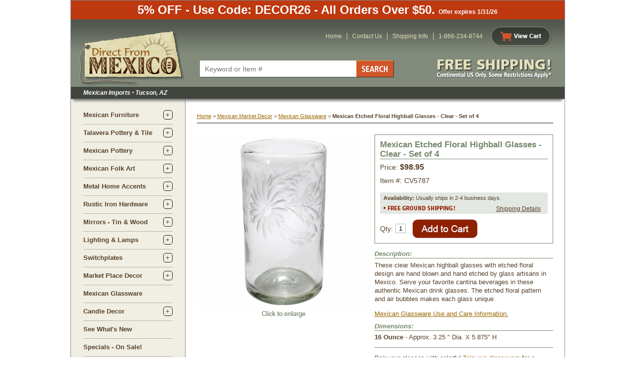

--- FILE ---
content_type: text/html
request_url: https://www.directfrommexico.com/cv5787.html
body_size: 9640
content:
<!DOCTYPE HTML PUBLIC "-//W3C//DTD HTML 4.01 Transitional//EN"><html><head><title>Etched Floral Mexican Highball Glasses - Clear - Set of 4</title><meta name="Description" content="These clear Mexican highball glasses with etched floral design are hand blown and hand etched by glass artisans in Mexico. Serve your favorite cantina beverages in these authentic Mexican drink glasses. The etched floral pattern and air bubbles makes each glass unique." /><meta name="Keywords" content="etched highball glasses,mexican drink glass,bubble glass,mexican barware,mexican drinkware" /><script type="text/javascript" src="https://turbifycdn.com/ty/cdn/directfrommexico/scFrameWork.js"></script><script type="text/javascript">SC.setStoreId('directfrommexico',{"121|130|142|134|140|170|177|223":"120|122|125|122|149|147|162|208"});SC.setPageId('cv5787');SC.setCartURL('https://secure.directfrommexico.com/directfrommexico/cgi-bin/wg-order?directfrommexico');SC.setCurrency('$');SC.setPersCharge('');SC.setATCmsg(0,'','scATCthrobber.gif');</script><script type="text/javascript" src="https://turbifycdn.com/ty/cdn/directfrommexico/jquery-1.3.2.min.js"></script><script type="text/javascript" src="https://turbifycdn.com/ty/cdn/directfrommexico/scprettyphoto.js"></script><script type="text/javascript">$(document).ready(function(){$("a[rel^='prettyPhoto']").prettyPhoto({animationSpeed: 'normal', /* fast/slow/normal */padding: 40, /* padding for each side of the picture */opacity: 0.7, /* Value betwee 0 and 1 */showTitle: false,allowresize: true, /* true/false */theme: 'light_rounded', position: 'left', insetsize: 35, callback: function(){}});});</script><script type="text/javascript" src="https://sep.turbifycdn.com/ty/cdn/directfrommexico/scSimpleTextPopup.js?t=1769128000&"></script><script type="text/javascript">if (SC.scStCk){$(document).ready(function(){$("#simpleTextLink").scSimpleText({popClose:".simpleTextRight"});});}</script><link rel="icon" type="image/x-icon" href="https://turbifycdn.com/ty/cdn/directfrommexico/favicon.ico">
<link rel="stylesheet" type="text/css" href="https://turbifycdn.com/ty/cdn/directfrommexico/dfm523.css" media="all">
<script type="text/javascript" src="https://turbifycdn.com/ty/cdn/directfrommexico/enlarge.js">
	</script>
<SCRIPT type="text/javascript" src="https://turbifycdn.com/ty/cdn/directfrommexico/popup.js"></script>
<!-- Google Tag Manager -->
<script>(function(w,d,s,l,i){w[l]=w[l]||[];w[l].push({'gtm.start':
new Date().getTime(),event:'gtm.js'});var f=d.getElementsByTagName(s)[0],
j=d.createElement(s),dl=l!='dataLayer'?'&l='+l:'';j.async=true;j.src=
'https://www.googletagmanager.com/gtm.js?id='+i+dl;f.parentNode.insertBefore(j,f);
})(window,document,'script','dataLayer','GTM-T58XGDC');</script>
<!-- End Google Tag Manager -->

<!-- Meta Pixel Code -->
<script>
!function(f,b,e,v,n,t,s)
{if(f.fbq)return;n=f.fbq=function(){n.callMethod?
n.callMethod.apply(n,arguments):n.queue.push(arguments)};
if(!f._fbq)f._fbq=n;n.push=n;n.loaded=!0;n.version='2.0';
n.queue=[];t=b.createElement(e);t.async=!0;
t.src=v;s=b.getElementsByTagName(e)[0];
s.parentNode.insertBefore(t,s)}(window, document,'script',
'https://connect.facebook.net/en_US/fbevents.js');
fbq('init', '1004456267548042');
fbq('track', 'PageView');
</script>
<noscript><img height="1" width="1" style="display:none"
src="https://www.facebook.com/tr?id=1004456267548042&ev=PageView&noscript=1"
/></noscript>
<!-- End Meta Pixel Code --><link rel="canonical" href="https://www.directfrommexico.com/cv5787.html" /><link href="https://turbifycdn.com/ty/cdn/directfrommexico/ysw-styles-v2.css" rel="stylesheet" type="text/css"></head><body bgcolor="#ffffff" text="#564029" link="#996600" vlink="#996600"><div class="dfm-site-container"><!-- Google Tag Manager (noscript) -->
<noscript><iframe src="https://www.googletagmanager.com/ns.html?id=GTM-T58XGDC"
height="0" width="0" style="display:none;visibility:hidden"></iframe></noscript>
<!-- End Google Tag Manager (noscript) -->
<!-- .top -->	

<div class="dfm-top-banner">5% OFF - Use Code: DECOR26 - All Orders Over $50. <span style="font-size:12px">Offer expires 1/31/26 </span></div>

    <div class="dfm-header">
		
	<div class="top">

		<div class="logo">
			<a href="https://www.directfrommexico.com"><img src="https://turbifycdn.com/ty/cdn/directfrommexico/dfm-logo-top-new.png" alt="Direct From Mexico"></a>
		</div><!-- .logo -->

		<div class="header-search">
                        <form method="get" action="nsearch.html">
			    <input type="text" placeholder="Keyword or Item #" name="query" class="searchText">
			    <input type="image" src="https://turbifycdn.com/ty/cdn/directfrommexico/dfm-header-search-btn.png" alt="Search" class="searchBtn">
                            <input type="HIDDEN" name="catalog" value="directfrommexico">
                        </form>
		</div><!-- .header-search -->

		<div class="utility-links">
			<ul class="links">
				<li><a href="https://www.directfrommexico.com">Home</a></li>
				<li><a href="contact.html">Contact Us</a></li>
				<li><a href="shipping-info.html">Shipping Info</a></li>
				<li>1-866-234-8744</li>
			</ul>
		</div><!-- .utility-links -->

		<div class="view-cart">
			<a href="https://secure.directfrommexico.com/directfrommexico/cgi-bin/wg-order?directfrommexico"><img src="https://turbifycdn.com/ty/cdn/directfrommexico/dfm-view-cart-top-btn.png" alt="View Cart"></a>
		</div>

		<div class="free-shipping">
			<a href="shipping-info.html"><img src="https://turbifycdn.com/ty/cdn/directfrommexico/dfm-free-shipping-top.png" alt="Free Shipping Continental US Only"></a>
		</div><!-- .free-shipping -->

	</div><!-- .top -->

	<div class="bottom">Mexican Imports <span>&bull;</span> Tucson, AZ</div>

</div><!-- .dfm-header --><div class="dfm-main-content"><table border="0" cellspacing="0" cellpadding="0"><tr valign="top"><td class="dfm-left-container"><div class="dfm-left"><ul class="accordian-nav"><li><div class="category"><span class="toggle-box"></span><a href="furniture.html">Mexican Furniture</a></div><div class="sub-category"><ul class="sub-cat-list"><li><a href="furniture-mexican-painted.html">Painted Wood Rustic Furniture </a></li><li><a href="furniture-rustic-reclaimed-wood.html">Reclaimed Wood Rustic Furniture</a></li><li><a href="furniture--traditional.html">Equipale & Traditional Mexican Furniture</a></li><li><a href="furniture--mesquite.html">Mesquite Furniture</a></li><li><a href="furniture--pine.html">Mexican Pine Furniture</a></li><li><a href="furniture--copper.html">Rustic Copper Furniture</a></li><li><a href="furniture--wrought-iron.html"> Wrought Iron Furniture</a></li><li><a href="cabin-decor.html">Rustic Cabin Furniture</a></li><li><a href="furniture--artisan-original-rustic-furniture.html"> Artisan Original Rustic Furniture</a></li></ul></div></li><li><div class="category"><span class="toggle-box"></span><a href="talavera-pottery.html">Talavera Pottery & Tile</a></div><div class="sub-category"><ul class="sub-cat-list"><li><a href="talavera-pottery--wall-art.html"> Talavera Ceramic Wall Art</a></li><li><a href="talavera-pottery--decorative.html">Talavera Figurines & Statues</a></li><li><a href="talavera-pottery--flower-pots.html">Flower Pots & Mexican Garden Pottery</a></li><li><a href="talavera-pottery--animal-pots.html">Animal Flower Pots</a></li><li><a href="talavera-pottery--talavera-dishware.html">Dishware & Serving Pieces</a></li><li><a href="talavera-pottery--platters-trays.html">Plates & Decorative Platters</a></li><li><a href="talavera-patterns.html">Talavera Dishware Patterns</a></li><li><a href="talavera-pottery--tiles.html">Talavera Tile</a></li><li><a href="talavera-pottery--vases-jars.html">Talavera Vases & Jars</a></li><li><a href="talavera-pottery-seasonal-holiday-decorations.html">Talavera Seasonal Holiday Decorations</a></li><li><a href="talavera-pottery--bath-accessories.html">Talavera Bath Accessories</a></li><li><a href="talavera-pottery--talavera-sinks.html">Mexican Talavera Sinks</a></li><li><a href="talavera-pottery--talavera-crosses.html">Talavera Wall Crosses</a></li><li><a href="talavera-pottery--lighting-elements.html">Talavera Switchplates</a></li><li><a href="candlesticks.html">Candlesticks & Candle Holders</a></li><li><a href="talaveralamps.html">Talavera Sconces & Lamps</a></li><li><a href="furniture--wrought-iron--tile-tables.html">Tile Top Iron Side Tables</a></li></ul></div></li><li><div class="category"><span class="toggle-box"></span><a href="mexican-pottery.html">Mexican Pottery</a></div><div class="sub-category"><ul class="sub-cat-list"><li><a href="mexican-pottery--terra-cotta.html">Terra Cotta Pottery</a></li><li><a href="mexican-pottery--aged-clay.html">Aged Clay Pottery Accents </a></li><li><a href="mexican-pottery--black-clay-ceramic.html">Black Clay Oaxacan Pottery</a></li><li><a href="mexican-pottery-mata-ortiz-pottery.html">Mata Ortiz Pottery</a></li><li><a href="mexican-pottery--pre-columbian.html">Pre-Columbian Clay Pottery</a></li><li><a href="mexican-pottery-tonala-pottery.html">Tonala Pottery</a></li><li><a href="talavera-pottery.html">Talavera Pottery & Tile</a></li></ul></div></li><li><div class="category"><span class="toggle-box"></span><a href="mexican-folk-art.html">Mexican Folk Art</a></div><div class="sub-category"><ul class="sub-cat-list"><li><a href="mexican-folk-art-religious.html">Mexican Religious Folk Art</a></li><li><a href="mexican-folk-art--dod.html">Day of the Dead Folk Art</a></li><li><a href="mexican-folk-art-misc.html">Mexican Folk Art & Gifts</a></li><li><a href="mexican-folk-art--xmas-decor.html">Christmas Decor</a></li><li><a href="mexican-folk-art--tin-accents.html">Painted Tin Folk Art</a></li><li><a href="mexican-folk-art-clay-accents.html">Painted Clay Folk Art</a></li><li><a href="mexican-folk-art-clay-masks.html">Mexican Coconut Masks</a></li><li><a href="mexican-folk-art-clay-animals.html">Clay Folk Art Animals</a></li><li><a href="mexican-folk-art-wood.html">Carved Mexican Wood Statues</a></li><li><a href="mexican-folk-art--painted-frames.html">Painted Folk Art Frames</a></li><li><a href="mexican-folk-art--screens-door-ornaments.html">Room Dividers & Door Ornaments</a></li><li><a href="3d-metal-wall-art.html">Painted 3D Metal Wall Art</a></li></ul></div></li><li><div class="category"><span class="toggle-box"></span><a href="metal-crafts.html">Metal Home Accents</a></div><div class="sub-category"><ul class="sub-cat-list"><li><a href="metal-crafts--aged-tin.html">Aged Tin Home Accents</a></li><li><a href="metal-crafts--iron.html">Rustic Iron Accessories</a></li><li><a href="metal-crafts--nat-tin.html">Natural Tin Home Accents</a></li><li><a href="metal-crafts-bronze.html">Mexican Bronze Accents</a></li><li><a href="metal-yard-art-garden-sculptures.html">Metal Yard Art & Garden Sculptures</a></li><li><a href="3d-metal-wall-art.html">Painted 3D Metal Wall Art</a></li></ul></div></li><li><div class="category"><span class="toggle-box"></span><a href="rustic-hardware.html">Rustic Iron Hardware</a></div><div class="sub-category"><ul class="sub-cat-list"><li><a href="clavos-nailheads.html">Clavos Nailheads</a></li><li><a href="rustic-hardware-iron-hinges-straps.html">Hinges, Straps & Brackets</a></li><li><a href="rustic-hardware-pulls-knobs.html">Drawer Pulls, Knobs & Handles</a></li><li><a href="metal-crafts-bronze-rosettes.html">Patina Bronze Rosettes & Nail Heads</a></li><li><a href="metal-crafts-bronze-handles.html">Patina Bronze Door Handles & Pulls</a></li><li><a href="metal-crafts-bronze-door-knockers.html">Rustic Bronze Door Knockers & Bells</a></li></ul></div></li><li><div class="category"><span class="toggle-box"></span><a href="mirrors.html">Mirrors - Tin & Wood</a></div><div class="sub-category"><ul class="sub-cat-list"><li><a href="rectin.html">Rectangular & Square Wall Mirrors</a></li><li><a href="tinoval.html">Oval and Round Mirrors</a></li><li><a href="tinunique.html">Unique Shape Wall Mirrors</a></li><li><a href="naturaltin.html">Natural Tin Mirrors</a></li><li><a href="woodframe.html">Wooden Frame Mirrors</a></li><li><a href="paintedframe.html">Folk Art Mirrors & Frames</a></li><li><a href="furniture--copper--frames.html">Copper Mirrors & Frames</a></li><li><a href="talavera-tile-mirrors.html">Talavera Tile Mirrors</a></li></ul></div></li><li><div class="category"><span class="toggle-box"></span><a href="rusticlighting.html">Lighting & Lamps</a></div><div class="sub-category"><ul class="sub-cat-list"><li><a href="starlights.html">Mexican Star Lights</a></li><li><a href="sconce.html">Wall Sconces & Fixtures</a></li><li><a href="hanginglights.html">Hanging Lights & Fixtures</a></li><li><a href="ironlamps.html">Iron Floor & Table Lamps</a></li><li><a href="rusticlamps.html">Rustic Tin Table Lamps</a></li><li><a href="lampshades.html">Mexican Tin Lamp Shades</a></li><li><a href="southwest-western-lampshades.html">Lamp Shades - Rawhide & Pigskin</a></li><li><a href="talaveralamps.html">Talavera Sconces & Lamps</a></li></ul></div></li><li><div class="category"><span class="toggle-box"></span><a href="metal-crafts--aged-tin--switchplates.html">Switchplates</a></div><div class="sub-category"><ul class="sub-cat-list"><li><a href="copper-switchplates.html">Hammered Copper Switchplates</a></li><li><a href="metal-crafts--aged-tin--switchplates--star.html">Tin Switchplates - Star</a></li><li><a href="metal-crafts--aged-tin--switchplates--flower.html">Tin Switch Plates - Flower</a></li><li><a href="metal-crafts--nat-tin--switchplates.html">Natural Tin Switchplates</a></li><li><a href="talavera-pottery--lighting-elements.html">Talavera Switchplates</a></li><li><a href="metal-crafts--aged-tin--switchplates--southwest.html">Southwest Tin Switchplates</a></li></ul></div></li><li><div class="category"><span class="toggle-box"></span><a href="festive.html">Market Place Decor</a></div><div class="sub-category"><ul class="sub-cat-list"><li><a href="mexican-glassware.html">Mexican Glassware</a></li><li><a href="festive--palm-baskets.html">Mexican Palm Baskets </a></li><li><a href="festive--cornhusk-flowers.html">Handcrafted Flowers</a></li><li><a href="festive-mexican-fiesta-banners.html">Fiesta Decorations - Picado Banners</a></li><li><a href="festive--corona.html">Barware & Cantina Merchandise</a></li><li><a href="festive--fruits-veggies-bowls.html">Molcajetes, Ristras & Wooden Bowls</a></li><li><a href="festive--market-bags-oil-cloth.html">Mexican Market Bags & OilCloth Totes</a></li><li><a href="gazing-balls.html">Glass Gazing Balls</a></li></ul></div></li><li><div class="category"><a href="mexican-glassware.html">Mexican Glassware</a></div></li><li><div class="category"><span class="toggle-box"></span><a href="candledecor.html">Candle Decor</a></div><div class="sub-category"><ul class="sub-cat-list"><li><a href="candles.html">Mexican Candles</a></li><li><a href="candledecor-sugar-mold-candleholders.html">Sugar Mold Candle Holders</a></li><li><a href="candlelanterns.html">Rustic Tin Candle Lanterns</a></li><li><a href="metal-crafts--iron--candleholders.html">Rustic Iron Candle Holders</a></li><li><a href="candleholders.html">Mexican Candle Holders Pewter,Tin and Glass</a></li><li><a href="candlefriends.html">Pre-Columbian Candle Holders</a></li><li><a href="luminaries.html">Mexican Luminarias</a></li><li><a href="paintedclay.html">Painted Folk Art Candle Holders </a></li><li><a href="candlesticks.html">Candlesticks & Candle Holders</a></li><li><a href="candlesconces.html">Wall Candle Sconces and Candleholders</a></li><li><a href="candlecrosses.html">Tin Candle Holder Crosses</a></li></ul></div></li><li><div class="category"><a href="new-items.html">See What's New</a></div></li><li><div class="category"><a href="specials.html">Specials - On Sale!</a></div></li><li class="icon"><a href="email-signup.html"><img src="https://s.turbifycdn.com/aah/directfrommexico/sign-up-for-special-offers-and-coupons-21.jpg" width="180" height="86" border="0" hspace="0" vspace="0" alt="Sign-up for Special Offers and Coupons" /></a></li></ul></div></td><td class="dfm-right-container"><a href="index.html"><img src="https://s.turbifycdn.com/aah/directfrommexico/mexican-rustic-furniture-traditional-styles-24.jpg" width="0" height="5" border="0" hspace="0" vspace="0" /></a><br /><br /><table border="0" width="724" itemscope="" itemtype="http://schema.org/Product"><tr valign="middle"><td><div id="yswMagicBreadcrumbs"></div><script type="text/javascript" src="https://turbifycdn.com/ty/cdn/directfrommexico/yswMagicBreadcrumbs.js"></script><script>jQuery(document).ready(function() {yswMB.addTrail('<a href="index.html">Home</a> &gt; <a href="festive.html">Mexican Market Decor</a> &gt; <a href="mexican-glassware.html">Mexican Glassware</a> &gt; <span class="destination">Mexican Etched Floral Highball Glasses - Clear - Set of 4</span>');yswMB.addTrail('<a href="index.html">Home</a> &gt; <a href="mexican-glassware.html">Mexican Glassware</a> &gt; <span class="destination">Mexican Etched Floral Highball Glasses - Clear - Set of 4</span>');yswMB.addTrail('<a href="index.html">Home</a> &gt; <span class="destination">Mexican Etched Floral Highball Glasses - Clear - Set of 4</span>');yswMB.addTrail('<a href="index.html">Home</a> &gt; <span class="destination">Mexican Etched Floral Highball Glasses - Clear - Set of 4</span>');yswMB.addTrail('<a href="index.html">Home</a> &gt; <span class="destination">Mexican Etched Floral Highball Glasses - Clear - Set of 4</span>');yswMB.addTrail('<a href="index.html">Home</a> &gt; <span class="destination">Mexican Etched Floral Highball Glasses - Clear - Set of 4</span>');yswMB.addTrail('<a href="index.html">Home</a> &gt; <span class="destination">Mexican Etched Floral Highball Glasses - Clear - Set of 4</span>');yswMB.addTrail('<a href="index.html">Home</a> &gt; <span class="destination">Mexican Etched Floral Highball Glasses - Clear - Set of 4</span>');yswMB.addTrail('<a href="index.html">Home</a> &gt; <span class="destination">Mexican Etched Floral Highball Glasses - Clear - Set of 4</span>');yswMB.addTrail('<a href="index.html">Home</a> &gt; <span class="destination">Mexican Etched Floral Highball Glasses - Clear - Set of 4</span>');yswMB.trailsToShow = 1;yswMB.activate();});</script></td></tr><tr><td width="724"><div class="iteminfocont"><div class="itemimg">
<!--Solid Cactus Click to enlarge v4.0.0-->
<a href="https://s.turbifycdn.com/aah/directfrommexico/mexican-etched-floral-highball-glasses-clear-set-of-4-36.jpg" class="scMainImage" id="scMainImage" onmouseover="" rel="prettyPhoto[gallery]" onmouseout=""><img src="https://s.turbifycdn.com/aah/directfrommexico/mexican-etched-floral-highball-glasses-clear-set-of-4-37.jpg" border="0" itemprop="image" alt="Mexican Etched Floral Highball Glasses - Clear - Set of 4" id="scMainImgId"><img src="https://s.turbifycdn.com/aah/directfrommexico/jalisco-lounge-chair-chocolate-72.jpg" width="89" height="20" border="0" hspace="0" vspace="0" /></a>
<!--Solid Cactus Click to enlarge v4.0.0-->
</div><div class="iteminfo"><div class="pit"><h1 itemprop="name" class="itemname">Mexican Etched Floral Highball Glasses - Clear - Set of 4</h1><form method="post" class="pit-of" action="https://secure.directfrommexico.com/directfrommexico/cgi-bin/wg-order?directfrommexico+cv5787"><table border="0" cellspacing="0" cellpadding="0" id="product-info-table"><span itemprop="offers" itemscope itemtype="https://schema.org/Offer"><link itemprop="itemCondition" href="https://schema.org/NewCondition"/><meta content="USD" itemprop="priceCurrency" /><meta content="98.95" itemprop="price" /><link itemprop="availability" href="https://schema.org/InStock" /><tr class="price"><td><span id="pitPriceBx">Price: <span>$98.95</span></span></td></tr></span><tr class="code"><td><span>Item #:</span><span itemprop="productID">CV5787</span></td></tr><tr class="spacer"><td><img src="https://sep.turbifycdn.com/ca/Img/trans_1x1.gif" height="1" width="1" border="0" /></td></tr><tr class="availability"><td><div style="position: relative;"><b>Availability:</b> Usually ships in 2-4 business days.<br><img src="https://sep.turbifycdn.com/ty/cdn/directfrommexico/free-ground-shipping.gif?t=1769128000&" width="149" height="21" alt="Free Shipping in the Continental US">
<div class="simpleTextMain-outer"><div class="simpleTextMain"><a id="simpleTextLink" href="#">Shipping Details</a><div class="simpleTextCont"><div class="simpleTextContTop"></div><div class="simpleTextContMid"><p><span style="font-size: 13px;">FREE SHIPPING:</span> <span style="font-weight: normal; font-size: 12px;">Regular ground and freight to the contiguous 48 United States. Some exclusions apply.</span><br>
  <br>
  <span style="font-weight: normal; font-size: 12px;">&bull; All orders ship from Tucson, Arizona.<br />&bull; Most small items ship FedEx Ground. (Free)<br />
  &bull; Some orders valued at $30.00 or less ship US Mail. (Free)<br />
   &bull; Furniture and large quantity orders ship FedEx Ground Freight. (Free) Curbside delivery only.</span><br><br>
  <span style="font-weight: bold; font-size: 12px;">Additional Shipping Services:</span><br>
  <span style="font-weight: bold; font-size: 12px;">Inside Delivery &amp; Liftgate Service:</span><br />
  <span style="font-weight: normal; font-size: 12px;">Check the additional shipping services box at checkout. We will contact you before shipping. Additional charges apply.</span>
  <br />
  <br />
  <span style="font-weight: bold; font-size: 12px;">Expedited Shipping:</span><br />
  <span style="font-weight: normal; font-size: 12px;">Overnight, 2-Day &amp; 3-Day Shipping is available. You will be contacted with the additional charges before your order ships.</span>
  <br>
  <br>
  <span style="font-weight: bold; font-size: 12px;">See Our Complete <a href="https://www.directfrommexico.com/shipping-info.html" target="_blank">Shipping Policy</a> for more information.</span></p></div><div class="simpleTextContBot"></div></div></div></div></div></td></tr><tr class="spacer"><td><img src="https://sep.turbifycdn.com/ca/Img/trans_1x1.gif" height="1" width="1" border="0" /></td></tr></table><table border="0" cellspacing="0" cellpadding="0" width="100%"><tr><td width="19%" class="quantity-cell"><span>Qty:</span><input type="text" id="quantity-box" name="vwquantity" value="1" size="2" class="quantity-input" /></td><td width="42%" colspan="1&quot; class=&quot;add-to-cart"><input class=order-button valign=absmiddle border=0 type=image src=https://s.turbifycdn.com/aah/directfrommexico/jalisco-lounge-chair-chocolate-78.jpg alt="Order"></td><td width="37%" class="addthis"></td></tr></table><input name="vwcatalog" type="hidden" value="directfrommexico" /><input name="vwitem" type="hidden" value="cv5787" /></form></div><div class="dimension-hd" style="margin-bottom: 5px;">Description:</div><font size="2" face="Arial, Helvetica" itemprop="description"><table border="0" cellpadding="0" cellspacing="0">     <tr>      <td valign="top" style="line-height: 17px; font-size: 13px;">These clear Mexican highball glasses with etched floral design are hand blown and hand etched by glass artisans in Mexico. Serve your favorite cantina beverages in these authentic Mexican drink glasses. The etched floral pattern and air bubbles makes each glass unique.
      <p><a href="https://www.directfrommexico.com/mexican-glassware.html">Mexican Glassware Use and Care Information. </a></p></td>
  </tr>     <tr>      <td height="26" valign="bottom" class="dimension-hd">Dimensions:</td>     </tr><tr height="19">      <td height="19" valign="top" class="dimension-size" style="padding-bottom: 12px;"><strong>16 Ounce</strong> - Approx. 3.25 &quot;  Dia. X 5.875&quot;  H</td> 
  </tr><tr height="19">      
	<td style="line-height: 17px; font-size: 13px; padding-top: 12px; border-top: 1px solid #748769"><p>Pair your glasses with colorful <a href="https://www.directfrommexico.com/talavera-pottery--platters-trays.html">Talavera dinnerware</a> for a festive and authentic Mexican dining experience.</p>
	</td>     
</tr>   
</table><br /></font></div><div class="clear"></div></div><div class="ysw-cross-sell"><div class="title">Related Items:</div><ul class="cross-sell-items"><li><div class="image"><a href="cv5799.html"><img src="https://s.turbifycdn.com/aah/directfrommexico/etched-floral-mexican-rocks-glass-clear-set-of-4-36.jpg" width="85" height="85" border="0" hspace="0" vspace="0" alt="Etched Floral Mexican Rocks Glass - Clear - Set of 4" /></a></div><h2 class="name"><a href="cv5799.html">Etched Floral Mexican Rocks Glass - Clear - Set of 4</a></h2><div class="price">Price: $87.25</div></li><li><div class="image"><a href="cv5786.html"><img src="https://s.turbifycdn.com/aah/directfrommexico/mexican-floral-etched-champagne-flutes-clear-set-of-4-36.jpg" width="85" height="85" border="0" hspace="0" vspace="0" alt="Mexican Floral Etched Champagne Flutes - Clear - Set of 4" /></a></div><h2 class="name"><a href="cv5786.html">Mexican Floral Etched Champagne Flutes - Clear - Set of 4</a></h2><div class="price">Price: $98.95</div></li><li><div class="image"><a href="cv5783.html"><img src="https://s.turbifycdn.com/aah/directfrommexico/turquoise-etched-floral-mexican-rocks-glass-set-of-4-36.jpg" width="85" height="85" border="0" hspace="0" vspace="0" alt="Turquoise Etched Floral Mexican Rocks Glass - Set of 4" /></a></div><h2 class="name"><a href="cv5783.html">Turquoise Etched Floral Mexican Rocks Glass - Set of 4</a></h2><div class="price">Price: $87.25</div></li></ul></div></td></tr></table></td></tr></table></div><div class="dfm-footer">

	<div class="top"></div>

	<div class="bottom">

		<div class="free-shipping"><img src="https://turbifycdn.com/ty/cdn/directfrommexico/dfm-footer-free-shipping.png" alt="Free Shipping in the continental US"></div>

		<div class="cols-wrapper">

			<div class="col one">
				
				<ul class="contact-info">
					<li><em>ORDER ONLINE</em> or <em>TOLL FREE: 1-866-234-8744</em></li>
					<li>From Outside US: 520-622-6454 ext. 7007</li>
					<li><em>Customer Service Hours:</em> Mon-Fri, 8:30 am - 4:00 pm MST</li>
				</ul>

				<div>
 <a href="https://www.directfrommexico.com/email-signup.html" target="_blank"><img src="https://turbifycdn.com/ty/cdn/directfrommexico/join-our-email-list.png" alt="Join Our Email List."></a>
				</div>

			</div><!-- .col -->

			<div class="col two">
				
				<ul class="links">
					<li><a href="https://www.directfrommexico.com">Home</a></li>
					<li><a href="about-us.html">About Us</a></li>
					<li><a href="contact.html">Contact Us</a></li>
					<li><a href="shipping-info.html">Shipping &amp; Policies</a></li>
					<li><a href="inshpo.html">International Orders</a></li>
					<li><a href="site-map.html">Site Map</a></li>
				</ul>

			</div><!-- .col -->

			<div class="col three">
				
				<ul class="links">
					<li><a href="testimonials.html">Testimonials</a></li>
					<li><a href="gift-certificates.html">Gift Certificates</a></li>
					<li><a href="mexican-furniture-catalogs.html">Virtual Catalogs</a></li>
					<li><a href="borderlands-outlet.html">Retail Store Locations</a></li>
					<li><a href="privacypolicy.html">Privacy Policy</a></li>
<li><a href="dfm-terms-conditions.html">Terms &amp;  Conditions</a></li>
</ul>
			</div><!-- .col -->

			<div class="col four">
				
				<div class="social-icons">
					<label>Follow us on:</label>
					<a href="https://www.facebook.com/DirectFromMexico" target="_blank"><img src="https://turbifycdn.com/ty/cdn/directfrommexico/facebook-icon.png" alt="Facebook"></a>
					<a href="https://www.pinterest.com/dfmwtg/" target="_blank"><img src="https://turbifycdn.com/ty/cdn/directfrommexico/pinterest-icon.png" alt="Pinterest"></a>
				</div>

				<div class="security-badge">
					<a href="https://www.directfrommexico.com/security.html"><img src="https://turbifycdn.com/ty/cdn/directfrommexico/dfm-footer-secure-shopping.png" alt="Secure Shopping 256 bit encryption"></a>
				</div>

			</div><!-- .col -->

		</div><!-- .cols-wrapper -->

		<div class="copyright">&copy; Copyright 2026 DirectFromMexico.com</div>

	</div><!-- .bottom -->

</div><!-- .dfm-footer -->

<script type="text/javascript" src="https://turbifycdn.com/ty/cdn/directfrommexico/jquery-1.11.0.min.js"></script>
<script type="text/javascript" src="https://turbifycdn.com/ty/cdn/directfrommexico/ysw-scripts.js"></script>
</div></body>
<script type="text/javascript">var PAGE_ATTRS = {'storeId': 'directfrommexico', 'itemId': 'cv5787', 'isOrderable': '1', 'name': 'Mexican Etched Floral Highball Glasses - Clear - Set of 4', 'salePrice': '98.95', 'listPrice': '98.95', 'brand': '', 'model': '', 'promoted': '', 'createTime': '1769128000', 'modifiedTime': '1769128000', 'catNamePath': 'Mexican Mercado Decor and Home Accessories > Authentic Mexican Handblown Glassware - Bubble Glass', 'upc': ''};</script><!-- Google tag (gtag.js) -->  <script async src='https://www.googletagmanager.com/gtag/js?id=G-75F44R1ZP9'></script><script> window.dataLayer = window.dataLayer || [];  function gtag(){dataLayer.push(arguments);}  gtag('js', new Date());  gtag('config', 'G-75F44R1ZP9');</script><script> var YStore = window.YStore || {}; var GA_GLOBALS = window.GA_GLOBALS || {}; var GA_CLIENT_ID; try { YStore.GA = (function() { var isSearchPage = (typeof(window.location) === 'object' && typeof(window.location.href) === 'string' && window.location.href.indexOf('nsearch') !== -1); var isProductPage = (typeof(PAGE_ATTRS) === 'object' && PAGE_ATTRS.isOrderable === '1' && typeof(PAGE_ATTRS.name) === 'string'); function initGA() { } function setProductPageView() { PAGE_ATTRS.category = PAGE_ATTRS.catNamePath.replace(/ > /g, '/'); PAGE_ATTRS.category = PAGE_ATTRS.category.replace(/>/g, '/'); gtag('event', 'view_item', { currency: 'USD', value: parseFloat(PAGE_ATTRS.salePrice), items: [{ item_name: PAGE_ATTRS.name, item_category: PAGE_ATTRS.category, item_brand: PAGE_ATTRS.brand, price: parseFloat(PAGE_ATTRS.salePrice) }] }); } function defaultTrackAddToCart() { var all_forms = document.forms; var vwqnty = 0; document.addEventListener('DOMContentLoaded', event => { for (var i = 0; i < all_forms.length; i += 1) { if (typeof storeCheckoutDomain != 'undefined' && storeCheckoutDomain != 'order.store.turbify.net') { all_forms[i].addEventListener('submit', function(e) { if (typeof(GA_GLOBALS.dont_track_add_to_cart) !== 'undefined' && GA_GLOBALS.dont_track_add_to_cart === true) { return; } e = e || window.event; var target = e.target || e.srcElement; if (typeof(target) === 'object' && typeof(target.id) === 'string' && target.id.indexOf('yfc') === -1 && e.defaultPrevented === true) { return } e.preventDefault(); vwqnty = 1; if( typeof(target.vwquantity) !== 'undefined' ) { vwqnty = target.vwquantity.value; } if( vwqnty > 0 ) { gtag('event', 'add_to_cart', { value: parseFloat(PAGE_ATTRS.salePrice), currency: 'USD', items: [{ item_name: PAGE_ATTRS.name, item_category: PAGE_ATTRS.category, item_brand: PAGE_ATTRS.brand, price: parseFloat(PAGE_ATTRS.salePrice), quantity: vwqnty }] }); if (typeof(target) === 'object' && typeof(target.id) === 'string' && target.id.indexOf('yfc') != -1) { return; } if (typeof(target) === 'object') { target.submit(); } } }) } } }); } return { startPageTracking: function() { initGA(); if (isProductPage) { setProductPageView(); if (typeof(GA_GLOBALS.dont_track_add_to_cart) === 'undefined' || GA_GLOBALS.dont_track_add_to_cart !== true) { defaultTrackAddToCart() } } }, trackAddToCart: function(itemsList, callback) { itemsList = itemsList || []; var ga_cartItems = []; if (itemsList.length === 0 && typeof(PAGE_ATTRS) === 'object') { if (typeof(PAGE_ATTRS.catNamePath) !== 'undefined') { PAGE_ATTRS.category = PAGE_ATTRS.catNamePath.replace(/ > /g, '/'); PAGE_ATTRS.category = PAGE_ATTRS.category.replace(/>/g, '/') } itemsList.push(PAGE_ATTRS); } if (itemsList.length === 0) { return } var orderTotal = 0; for (var i = 0; i < itemsList.length; i += 1) { var itemObj = itemsList[i]; var gaItemObj = {}; if (typeof(itemObj.id) !== 'undefined') { gaItemObj.id = itemObj.id } if (typeof(itemObj.name) !== 'undefined') { gaItemObj.name = itemObj.name } if (typeof(itemObj.category) !== 'undefined') { gaItemObj.category = itemObj.category } if (typeof(itemObj.brand) !== 'undefined') { gaItemObj.brand = itemObj.brand } if (typeof(itemObj.salePrice) !== 'undefined') { gaItemObj.price = itemObj.salePrice } if (typeof(itemObj.quantity) !== 'undefined') { gaItemObj.quantity = itemObj.quantity } ga_cartItems.push(gaItemObj); orderTotal += parseFloat(itemObj.salePrice) * itemObj.quantity; } gtag('event', 'add_to_cart', { value: orderTotal, currency: 'USD', items: ga_cartItems }); } } })(); YStore.GA.startPageTracking() } catch (e) { if (typeof(window.console) === 'object' && typeof(window.console.log) === 'function') { console.log('Error occurred while executing Google Analytics:'); console.log(e) } } </script> <script type="text/javascript">
csell_env = 'ue1';
 var storeCheckoutDomain = 'secure.directfrommexico.com';
</script>

<script type="text/javascript">
  function toOSTN(node){
    if(node.hasAttributes()){
      for (const attr of node.attributes) {
        node.setAttribute(attr.name,attr.value.replace(/(us-dc1-order|us-dc2-order|order)\.(store|stores)\.([a-z0-9-]+)\.(net|com)/g, storeCheckoutDomain));
      }
    }
  };
  document.addEventListener('readystatechange', event => {
  if(typeof storeCheckoutDomain != 'undefined' && storeCheckoutDomain != "order.store.turbify.net"){
    if (event.target.readyState === "interactive") {
      fromOSYN = document.getElementsByTagName('form');
        for (let i = 0; i < fromOSYN.length; i++) {
          toOSTN(fromOSYN[i]);
        }
      }
    }
  });
</script>
<script type="text/javascript">
// Begin Store Generated Code
 </script> <script type="text/javascript" src="https://s.turbifycdn.com/lq/ult/ylc_1.9.js" ></script> <script type="text/javascript" src="https://s.turbifycdn.com/ae/lib/smbiz/store/csell/beacon-a9518fc6e4.js" >
</script>
<script type="text/javascript">
// Begin Store Generated Code
 csell_page_data = {}; csell_page_rec_data = []; ts='TOK_STORE_ID';
</script>
<script type="text/javascript">
// Begin Store Generated Code
function csell_GLOBAL_INIT_TAG() { var csell_token_map = {}; csell_token_map['TOK_SPACEID'] = '2022276099'; csell_token_map['TOK_URL'] = ''; csell_token_map['TOK_STORE_ID'] = 'directfrommexico'; csell_token_map['TOK_ITEM_ID_LIST'] = 'cv5787'; csell_token_map['TOK_ORDER_HOST'] = 'order.store.turbify.net'; csell_token_map['TOK_BEACON_TYPE'] = 'prod'; csell_token_map['TOK_RAND_KEY'] = 't'; csell_token_map['TOK_IS_ORDERABLE'] = '1';  c = csell_page_data; var x = (typeof storeCheckoutDomain == 'string')?storeCheckoutDomain:'order.store.turbify.net'; var t = csell_token_map; c['s'] = t['TOK_SPACEID']; c['url'] = t['TOK_URL']; c['si'] = t[ts]; c['ii'] = t['TOK_ITEM_ID_LIST']; c['bt'] = t['TOK_BEACON_TYPE']; c['rnd'] = t['TOK_RAND_KEY']; c['io'] = t['TOK_IS_ORDERABLE']; YStore.addItemUrl = 'http%s://'+x+'/'+t[ts]+'/ymix/MetaController.html?eventName.addEvent&cartDS.shoppingcart_ROW0_m_orderItemVector_ROW0_m_itemId=%s&cartDS.shoppingcart_ROW0_m_orderItemVector_ROW0_m_quantity=1&ysco_key_cs_item=1&sectionId=ysco.cart&ysco_key_store_id='+t[ts]; } 
</script>
<script type="text/javascript">
// Begin Store Generated Code
function csell_REC_VIEW_TAG() {  var env = (typeof csell_env == 'string')?csell_env:'prod'; var p = csell_page_data; var a = '/sid='+p['si']+'/io='+p['io']+'/ii='+p['ii']+'/bt='+p['bt']+'-view'+'/en='+env; var r=Math.random(); YStore.CrossSellBeacon.renderBeaconWithRecData(p['url']+'/p/s='+p['s']+'/'+p['rnd']+'='+r+a); } 
</script>
<script type="text/javascript">
// Begin Store Generated Code
var csell_token_map = {}; csell_token_map['TOK_PAGE'] = 'p'; csell_token_map['TOK_CURR_SYM'] = '$'; csell_token_map['TOK_WS_URL'] = 'https://directfrommexico.csell.store.turbify.net/cs/recommend?itemids=cv5787&location=p'; csell_token_map['TOK_SHOW_CS_RECS'] = 'true';  var t = csell_token_map; csell_GLOBAL_INIT_TAG(); YStore.page = t['TOK_PAGE']; YStore.currencySymbol = t['TOK_CURR_SYM']; YStore.crossSellUrl = t['TOK_WS_URL']; YStore.showCSRecs = t['TOK_SHOW_CS_RECS']; </script> <script type="text/javascript" src="https://s.turbifycdn.com/ae/store/secure/recs-1.3.2.2.js" ></script> <script type="text/javascript" >
</script>
</html>
<!-- html108.prod.store.e1a.lumsb.com Fri Jan 23 22:23:52 PST 2026 -->


--- FILE ---
content_type: text/css;charset=utf-8
request_url: https://turbifycdn.com/ty/cdn/directfrommexico/dfm523.css
body_size: 4994
content:
@charset "utf-8";
/* CSS Document */

H1   { color: #748769; font-size: 13pt; font-family: arial, helvetica; line-height: 115%; margin-bottom: 2px }
.SP-Name { color: #564029; font-size: 14px; font-family: Arial, Helvetica, Geneva, SunSans-Regular, sans-serif; font-weight: bold }
.SP-Size { color: #564029; font-size: 12px; font-family: Arial, Helvetica, Geneva, SunSans-Regular, sans-serif }
.SP-SalePrice { color: #c30; font-size: 14px; font-family: Arial, Helvetica, Geneva, SunSans-Regular, sans-serif; font-weight: bold }
.SP-RegPrice { font-size: 12px; font-family: Arial, Helvetica, Geneva, SunSans-Regular, sans-serif }
.sp-border-top  { text-align: center; padding: 6px; border-top: 1px solid #748769; border-right: 1px solid #748769; border-bottom: none; border-left: 1px solid #748769 }
.sp-border-mid  { text-align: center; padding: 6px; border-top: none; border-right: 1px solid #748769; border-bottom: 1px solid #748769; border-left: 1px solid #748769 }
.sp-border-bottom  { background-color: #f5f5dc; text-align: center; padding: 6px; border-top: none; border-right: 1px solid #748769; border-bottom: 1px solid #748769; border-left: 1px solid #748769 }
.yst-side-nav             { color: #ffffff; font-size: 9pt; font-family: arial, helvetica; font-weight: bold; line-height: 23px; text-decoration: none; margin: 0 }
A.yst-side-nav:link       { color: #ffffff; font-size: 9pt; font-family: arial, helvetica; font-weight: bold; line-height: 23px; text-decoration: none; margin: 0 }
A.yst-side-nav:hover       { color: #fceba7; font-size: 9pt; font-family: arial, helvetica; font-weight: bold; line-height: 23px; text-decoration: none; margin: 0 }
A.yst-side-nav:active      { color: #fceba7; font-size: 9pt; font-family: arial, helvetica; font-weight: bold; line-height: 23px; text-decoration: none; margin: 0 }
A.yst-side-nav:visited    { font-size: 9pt; font-family: arial, helvetica; font-weight: bold; line-height: 23px; margin: 0 }
.sidebar1 { font-size: 12px; font-family: Arial, Helvetica, Geneva, SunSans-Regular, sans-serif; padding: 6px 0px 6px 0px; border-top: 1px solid #678a14;}

.option-table {
	font-family: Arial, Helvetica, sans-serif;
	font-size: 12px;
	color: #604a2c;
	background-color: #F5F5DC;
	padding-top: 4px;
	padding-right: 4px;
	padding-bottom: 4px;
	padding-left: 4px;
	border: 1px solid #604a2c;
}
.option-table #table-header {
	font-size: 10px;
	font-weight: bold;
	color: #660;
	background-color: #cc9;
}
.option-table #table-header-last {
	font-size: 10px;
	font-weight: bold;
	color: #660;
	background-color: #cc9;
	border-right-style: none;
}
.option-table td {
	color: #604a2c;
	padding-top: 5px;
	padding-bottom: 5px;
	padding-left: 8px;
	border-top-width: 1px;
	border-top-style: solid;
	border-top-color: #CC9;
	border-right-width: 1px;
	border-right-style: dotted;
	border-right-color: #604a2c;
}
#last-column {
	border-right-style: none;
}

.caption-note {
	font-size: 11px;
	line-height: 13px;
}

.dimension-hd {
	font-family: Arial, Helvetica, sans-serif;
	font-size: 13px;
	font-style: italic;
	line-height: 17px;
	font-weight: bold;
	border-bottom-width: 1px;
	border-bottom-style: solid;
	border-bottom-color: #748769;
	color: #748769;
}

.dimension-size {
	font-family: Arial, Helvetica, sans-serif;
	font-size: 13px;
	line-height: 17px;
	padding-top: 4px;
}

.Features-Table {
	font-size: 13px;
}
.Features-Table td {
	padding-top: 4px;
}
.Features-Table #Header {
	font-size: 14px;
	font-weight: bold;
	border-bottom-width: 1px;
	border-bottom-style: solid;
	border-bottom-color: #748769;
}

/*Item Page*/
.iteminfocont {padding: 18px 0 15px;}
.iteminfocont .itemimg {width: 350px; float: left; text-align: center;}
.iteminfocont .iteminfo {width: 360px; float: right;}

.pit {border: 1px solid #748769; padding: 10px; width: 338px; *width: 360px; margin-bottom: 12px;}
h1.itemname {border-bottom: 1px solid #748769; margin-top: 0; width: 338px;}

/*Product Info Table*/
#product-info-table{width:100%;}
#product-info-table td{font-size:14px;color:#564029;padding:5px 0px; font-family: Arial, Helvetica, sans-serif;}
#product-info-table td span {margin-right: 5px;}
#product-info-table tr.price td span{margin-right: 0;}
#product-info-table tr.price td #pitPriceBx {margin-right: 20px;}
#product-info-table tr.price td #pitSalePriceBx {color: #D2232B;}
#product-info-table tr.price td #pitSalePriceBx span, #product-info-table tr.price td #pitPriceBx span {font-size: 16px; font-weight: bold;}
#product-info-table tr.availability td {background: #E3E7E1; font-size:11px; padding: 5px 7px;}
#product-info-table tr.availability td span {font-weight: bold;}
#product-info-table td.add-to-cart{padding:3px 0px;text-align:right;border-bottom:none;padding-right:10px;}
#product-info-table select{font:normal $global-font-size $text-font;width:230px;}
#product-info-table input{font:normal $global-font-size $text-font;	}
#pitYouSaveBx{font-weight:normal;}

td.quantity-cell, td.add-to-cart, td.addthis {vertical-align: middle; font-family: Arial, Helvetica, sans-serif; font-size: 14px; color:#564029;}
td.quantity-cell span, td.quantity-cell input, td.add-to-cart input {vertical-align: middle;}
td.quantity-cell span {margin-right: 5px;}
td.quantity-cell input#quantity-box {border: 1px solid #B7B8BB; width: 21px; text-align: center;}
td.add-to-cart {font-weight: bold;}

/*Quantity Pricing*/
#qty-pricing {padding:5px; width: 350px; *width: 360px; margin-bottom: 12px; background: #F5F5DD; font-family: Arial, Helvetica, sans-serif; font-size: 12px;}
#qty-pricing .qty-price-header{text-align: center; font-weight: bold; background: #748769; color: #fff; padding: 3px 0 1px;}
#qty-pricing table {}
#qty-pricing table td{padding:4px; text-align:left; font-weight:normal; font-size: 12px;}
#qty-pricing table td.hsep {padding: 0; font-size: 0; background: #838B7C;}
#qty-pricing table td.qtycell {width: 25%;}
#qty-pricing table td.pricecell {font-weight: bold; width: 75%;}
#qty-pricing table td.pricecell span {font-weight: normal; margin-left: 15px; color: #D2232B;}
#qty-pricing table td.qtypricelabel {color:#000; width:65px;}

/*Yahoo Cross-Sell*/
table.ystore-cross-sell-table {font-family: Arial, Helvetica, sans-serif; font-size: 12px; width: 100%; padding-bottom: 8px; border-bottom: 1px solid #748769; margin-bottom: 25px;}
h3.ystore-cross-sell-title {font-weight: normal; font-style: italic; font-size: 18px; color: #748769; border-bottom: 1px solid #748769; margin-bottom: 8px;}
td.ystore-cross-sell-cell {width: 33%; padding-bottom: 6px; padding-left: 6px; padding-right: 6px; text-align: center; border-right: 1px solid #748769; vertical-align: top;}
td.ystore-cross-sell-cell-last {border-right: none; vertical-align: top;}
img.ystore-cross-sell-product-image {border: none;}
div.ystore-cross-sell-product-caption {text-align: center;}
h4.ystore-cross-sell-product-name {font-weight: normal; text-align: center; padding-bottom: 4px; margin: 5px 0 0; font-size: 12px;}
h4.ystore-cross-sell-product-name a:hover {text-decoration: none;}
p.ystore-cross-sell-product-price, p.ystore-cross-sell-product-reg-price {margin: 0 0 3px; color: #564029;}
p.ys_promo {margin: 0; text-align: center; font-weight: bold; color: #D2232B;}

/*Simple Text Popup*/
.simpleTextMain-outer {position: absolute; bottom: -2px; *bottom: 4px; right: 7px;}
#simpleTextLink {display:block; padding:0; color: #564029; font-size: 12px;}
.simpleTextMain{position:relative; display:inline; font-family:Arial, Helvetica, sans-serif; font-size:12px; height:20px; width:100px; z-index:20;}
.simpleTextCont{display:none; position:absolute; left:-180px; bottom:-7px; width:417px; text-align:left;}
.simpleTextContTop { background:url(scPopuptop.png) no-repeat 0 0; padding-top:7px;}
.simpleTextContMid {background:url(scPopupmid.png) repeat-y 0 0; padding:5px;}
.simpleTextContBot {background:url(scPopupbot.png) no-repeat 0 bottom;  padding-top:25px;}
a.scSimpleTextClose{position:absolute; top:10px; right:20px; display:block; background:#aaa url(scSimpleTextClose.gif) no-repeat 0 0; height:20px; width:20px; color:#fff; font-weight:bold; text-decoration:none;}
.simpleTextContMid p {padding:10px 45px 10px 20px; margin:0; clear:both;}

.clear {clear: both;}

.pit-of {margin-bottom: 0; margin-top: 0;}

/* ------------------------------------------------------------------------
	This you can edit.
------------------------------------------------------------------------- */

	div.light_rounded .pp_top .pp_left { background: url(https://turbifycdn.com/ty/cdn/directfrommexico/ctelrsprite.png) -88px -53px no-repeat; } /* Top left corner */
	div.light_rounded .pp_top .pp_middle { background: #fff; } /* Top pattern/color */
	div.light_rounded .pp_top .pp_right { background: url(https://turbifycdn.com/ty/cdn/directfrommexico/ctelrsprite.png) -110px -53px no-repeat; } /* Top right corner */
	
	div.light_rounded .pp_content { background-color: #fff; } /* Content background */
	div.light_rounded .pp_content a.pp_next:hover { background: url(https://turbifycdn.com/ty/cdn/directfrommexico/ctebtnnext.png) center right  no-repeat; cursor: pointer; } /* Next button */
	div.light_rounded .pp_content a.pp_previous:hover { background: url(https://turbifycdn.com/ty/cdn/directfrommexico/ctebtnprevious.png) center left no-repeat; cursor: pointer; } /* Previous button */
	div.light_rounded .pp_content a.pp_expand { background: url(https://turbifycdn.com/ty/cdn/directfrommexico/ctelrsprite.png) -31px -26px no-repeat; cursor: pointer; } /* Expand button */
	div.light_rounded .pp_content a.pp_expand:hover { background: url(https://turbifycdn.com/ty/cdn/directfrommexico/ctelrsprite.png) -31px -47px no-repeat; cursor: pointer; } /* Expand button hover */
	div.light_rounded .pp_content a.pp_contract { background: url(https://turbifycdn.com/ty/cdn/directfrommexico/ctelrsprite.png) 0 -26px no-repeat; cursor: pointer; } /* Contract button */
	div.light_rounded .pp_content a.pp_contract:hover { background: url(https://turbifycdn.com/ty/cdn/directfrommexico/ctelrsprite.png) 0 -47px no-repeat; cursor: pointer; } /* Contract button hover */
	div.light_rounded .pp_content a.pp_close { width: 75px; height: 22px; background: url(https://turbifycdn.com/ty/cdn/directfrommexico/ctelrsprite.png) -1px -1px no-repeat; cursor: pointer; } /* Close button */

	div.light_rounded .pp_content .pp_details .pp_nav a.pp_arrow_previous { background: url(https://turbifycdn.com/ty/cdn/directfrommexico/ctelrsprite.png) 0 -71px no-repeat; } /* The previous arrow in the bottom nav */
		div.light_rounded .pp_content .pp_details .pp_nav a.pp_arrow_previous.disabled { background-position: 0 -87px; cursor: default; }
	div.light_rounded .pp_content .pp_details .pp_nav a.pp_arrow_next { background: url(https://turbifycdn.com/ty/cdn/directfrommexico/ctelrsprite.png) -22px -71px no-repeat; } /* The next arrow in the bottom nav */
		div.light_rounded .pp_content .pp_details .pp_nav a.pp_arrow_next.disabled { background-position: -22px -87px; cursor: default; }

	div.light_rounded .pp_bottom .pp_left { background: url(https://turbifycdn.com/ty/cdn/directfrommexico/ctelrsprite.png) -88px -80px no-repeat; } /* Bottom left corner */
	div.light_rounded .pp_bottom .pp_middle { background: #fff; } /* Bottom pattern/color */
	div.light_rounded .pp_bottom .pp_right { background: url(https://turbifycdn.com/ty/cdn/directfrommexico/ctelrsprite.png) -110px -80px no-repeat; } /* Bottom right corner */

	div.light_rounded .pp_loaderIcon { background: url(https://turbifycdn.com/ty/cdn/directfrommexico/ctelrloader.gif) center center no-repeat; } /* Loader icon */
	
	/* ----------------------------------
		Dark Rounded Theme
	----------------------------------- */
	
	div.dark_rounded .pp_top .pp_left { background: url(https://turbifycdn.com/ty/cdn/directfrommexico/ctedrsprite.png) -88px -53px no-repeat; } /* Top left corner */
	div.dark_rounded .pp_top .pp_middle { background: url(https://turbifycdn.com/ty/cdn/directfrommexico/ctedrpattern.png) top left repeat; } /* Top pattern/color */
	div.dark_rounded .pp_top .pp_right { background: url(https://turbifycdn.com/ty/cdn/directfrommexico/ctedrsprite.png) -110px -53px no-repeat; } /* Top right corner */
	
	div.dark_rounded .pp_content { background: url(https://turbifycdn.com/ty/cdn/directfrommexico/ctedrpattern.png) top left repeat; } /* Content background */
	div.dark_rounded .pp_content a.pp_next:hover { background: url(https://turbifycdn.com/ty/cdn/directfrommexico/ctebtnnext.png) center right  no-repeat; cursor: pointer; } /* Next button */
	div.dark_rounded .pp_content a.pp_previous:hover { background: url(https://turbifycdn.com/ty/cdn/directfrommexico/ctebtnprevious.png) center left no-repeat; cursor: pointer; } /* Previous button */
	div.dark_rounded .pp_content a.pp_expand { background: url(https://turbifycdn.com/ty/cdn/directfrommexico/ctedrsprite.png) -31px -26px no-repeat; cursor: pointer; } /* Expand button */
	div.dark_rounded .pp_content a.pp_expand:hover { background: url(https://turbifycdn.com/ty/cdn/directfrommexico/ctedrsprite.png) -31px -47px no-repeat; cursor: pointer; } /* Expand button hover */
	div.dark_rounded .pp_content a.pp_contract { background: url(https://turbifycdn.com/ty/cdn/directfrommexico/ctedrsprite.png) 0 -26px no-repeat; cursor: pointer; } /* Contract button */
	div.dark_rounded .pp_content a.pp_contract:hover { background: url(https://turbifycdn.com/ty/cdn/directfrommexico/ctedrsprite.png) 0 -47px no-repeat; cursor: pointer; } /* Contract button hover */
	div.dark_rounded .pp_content a.pp_close { width: 75px; height: 22px; background: url(https://turbifycdn.com/ty/cdn/directfrommexico/ctedrsprite.png) -1px -1px no-repeat; cursor: pointer; } /* Close button */
	div.dark_rounded .currentTextHolder { color: #c4c4c4; }
	div.dark_rounded  p.pp_description { color: #fff; }

	div.dark_rounded .pp_content .pp_details .pp_nav a.pp_arrow_previous { background: url(https://turbifycdn.com/ty/cdn/directfrommexico/ctedrsprite.png) 0 -71px no-repeat; } /* The previous arrow in the bottom nav */
		div.dark_rounded .pp_content .pp_details .pp_nav a.pp_arrow_previous.disabled { background-position: 0 -87px; cursor: default; }
	div.dark_rounded .pp_content .pp_details .pp_nav a.pp_arrow_next { background: url(https://turbifycdn.com/ty/cdn/directfrommexico/ctedrsprite.png) -22px -71px no-repeat; } /* The next arrow in the bottom nav */
		div.dark_rounded .pp_content .pp_details .pp_nav a.pp_arrow_next.disabled { background-position: -22px -87px; cursor: default; }

	div.dark_rounded .pp_bottom .pp_left { background: url(https://turbifycdn.com/ty/cdn/directfrommexico/ctedrsprite.png) -88px -80px no-repeat; } /* Bottom left corner */
	div.dark_rounded .pp_bottom .pp_middle { background: url(https://turbifycdn.com/ty/cdn/directfrommexico/ctedrpattern.png) top left repeat; } /* Bottom pattern/color */
	div.dark_rounded .pp_bottom .pp_right { background: url(https://turbifycdn.com/ty/cdn/directfrommexico/ctedrsprite.png) -110px -80px no-repeat; } /* Bottom right corner */

	div.dark_rounded .pp_loaderIcon { background: url(https://turbifycdn.com/ty/cdn/directfrommexico/ctedrloader.gif) center center no-repeat; } /* Loader icon */
	
	
	/* ----------------------------------
		Dark Square Theme
	----------------------------------- */
	
	div.dark_square .pp_top .pp_left ,
	div.dark_square .pp_top .pp_middle,
	div.dark_square .pp_top .pp_right,
	div.dark_square .pp_bottom .pp_left,
	div.dark_square .pp_bottom .pp_middle,
	div.dark_square .pp_bottom .pp_right,
	div.dark_square .pp_content,div.dark_square .blah { background: url(https://turbifycdn.com/ty/cdn/directfrommexico/ctedspattern.png) top left repeat; }
	div.dark_square .currentTextHolder { color: #c4c4c4; }
	div.dark_square  p.pp_description { color: #fff; }
	div.dark_square .pp_loaderIcon { background: url(https://turbifycdn.com/ty/cdn/directfrommexico/ctedrloader.gif) center center no-repeat; } /* Loader icon */
	
	div.dark_square .pp_content a.pp_expand { background: url(https://turbifycdn.com/ty/cdn/directfrommexico/ctedssprite.png) -31px -26px no-repeat; cursor: pointer; } /* Expand button */
	div.dark_square .pp_content a.pp_expand:hover { background: url(https://turbifycdn.com/ty/cdn/directfrommexico/ctedssprite.png) -31px -47px no-repeat; cursor: pointer; } /* Expand button hover */
	div.dark_square .pp_content a.pp_contract { background: url(https://turbifycdn.com/ty/cdn/directfrommexico/ctedssprite.png) 0 -26px no-repeat; cursor: pointer; } /* Contract button */
	div.dark_square .pp_content a.pp_contract:hover { background: url(https://turbifycdn.com/ty/cdn/directfrommexico/ctedssprite.png) 0 -47px no-repeat; cursor: pointer; } /* Contract button hover */
	div.dark_square .pp_content a.pp_close { width: 75px; height: 22px; background: url(https://turbifycdn.com/ty/cdn/directfrommexico/ctedssprite.png) -1px -1px no-repeat; cursor: pointer; } /* Close button */
	
	div.dark_square .pp_content .pp_details .pp_nav a.pp_arrow_previous { background: url(https://turbifycdn.com/ty/cdn/directfrommexico/ctedssprite.png) 0 -71px no-repeat; } /* The previous arrow in the bottom nav */
		div.dark_square .pp_content .pp_details .pp_nav a.pp_arrow_previous.disabled { background-position: 0 -87px; cursor: default; }
	div.dark_square .pp_content .pp_details .pp_nav a.pp_arrow_next { background: url(https://turbifycdn.com/ty/cdn/directfrommexico/ctedssprite.png) -22px -71px no-repeat; } /* The next arrow in the bottom nav */
		div.dark_square .pp_content .pp_details .pp_nav a.pp_arrow_next.disabled { background-position: -22px -87px; cursor: default; }
	
	div.dark_square .pp_content a.pp_next:hover { background: url(https://turbifycdn.com/ty/cdn/directfrommexico/ctebtnnext.png) center right  no-repeat; cursor: pointer; } /* Next button */
	div.dark_square .pp_content a.pp_previous:hover { background: url(https://turbifycdn.com/ty/cdn/directfrommexico/ctebtnprevious.png) center left no-repeat; cursor: pointer; } /* Previous button */


	/* ----------------------------------
		Light Square Theme
	----------------------------------- */
	
	div.light_square .pp_top .pp_left ,
	div.light_square .pp_top .pp_middle,
	div.light_square .pp_top .pp_right,
	div.light_square .pp_bottom .pp_left,
	div.light_square .pp_bottom .pp_middle,
	div.light_square .pp_bottom .pp_right,
	div.light_square .pp_content { background: #fff; }
	
	div.light_square .pp_content a.pp_expand { background: url(https://turbifycdn.com/ty/cdn/directfrommexico/ctelssprite.png) -31px -26px no-repeat; cursor: pointer; } /* Expand button */
	div.light_square .pp_content a.pp_expand:hover { background: url(https://turbifycdn.com/ty/cdn/directfrommexico/ctelssprite.png) -31px -47px no-repeat; cursor: pointer; } /* Expand button hover */
	div.light_square .pp_content a.pp_contract { background: url(https://turbifycdn.com/ty/cdn/directfrommexico/ctelssprite.png) 0 -26px no-repeat; cursor: pointer; } /* Contract button */
	div.light_square .pp_content a.pp_contract:hover { background: url(https://turbifycdn.com/ty/cdn/directfrommexico/ctelssprite.png) 0 -47px no-repeat; cursor: pointer; } /* Contract button hover */
	div.light_square .pp_content a.pp_close { width: 75px; height: 22px; background: url(https://turbifycdn.com/ty/cdn/directfrommexico/ctelssprite.png) -1px -1px no-repeat; cursor: pointer; } /* Close button */
	
	div.light_square .pp_content .pp_details .pp_nav a.pp_arrow_previous { background: url(https://turbifycdn.com/ty/cdn/directfrommexico/ctelssprite.png) 0 -71px no-repeat; } /* The previous arrow in the bottom nav */
		div.light_square .pp_content .pp_details .pp_nav a.pp_arrow_previous.disabled { background-position: 0 -87px; cursor: default; }
	div.light_square .pp_content .pp_details .pp_nav a.pp_arrow_next { background: url(https://turbifycdn.com/ty/cdn/directfrommexico/ctelssprite.png) -22px -71px no-repeat; } /* The next arrow in the bottom nav */
		div.light_square .pp_content .pp_details .pp_nav a.pp_arrow_next.disabled { background-position: -22px -87px; cursor: default; }
	
	div.light_square .pp_content a.pp_next:hover { background: url(https://turbifycdn.com/ty/cdn/directfrommexico/ctebtnnext.png) center right  no-repeat; cursor: pointer; } /* Next button */
	div.light_square .pp_content a.pp_previous:hover { background: url(https://turbifycdn.com/ty/cdn/directfrommexico/ctebtnprevious.png) center left no-repeat; cursor: pointer; } /* Previous button */


/* ------------------------------------------------------------------------
	DO NOT CHANGE
------------------------------------------------------------------------- */

	div.pp_pic_holder a:focus { outline:none; }
	
	
	div.cteinsets{
		background: #000;
		position: absolute; top: 0; left: 0;
		z-index: 9500;
		color:#000;
		font-size:20px;
	}

	div.pp_overlay {
		background: #000;
		position: absolute; top: 0; left: 0;
		z-index: 9500;
		width: 100%;
	}
	
	div.pp_pic_holder {
		position: absolute; z-index: 10000;
		width: 100px;
	}
		
		div.pp_pic_holder .pp_top {
			position: relative;
			height: 20px;
		}
			* html div.pp_pic_holder .pp_top { padding: 0 20px; }
		
			div.pp_pic_holder .pp_top .pp_left {
				position: absolute;
				left: 0;
				width: 20px; height: 20px;
			}
			div.pp_pic_holder .pp_top .pp_middle {
				position: absolute;
				left: 20px; right: 20px;
				height: 20px;
			}
				* html div.pp_pic_holder .pp_top .pp_middle { position: static; left: 0; }
			
			div.pp_pic_holder .pp_top .pp_right {
				position: absolute;
				top: 0; left: auto; right: 0;
				width: 20px; height: 20px;
			}
		
		div.pp_pic_holder .pp_content {
			position: relative;
			text-align: left;
			width: 100%; height: 40px;
		}
		
			div.pp_pic_holder .pp_content .pp_details {
				display: none;
				margin: 10px 15px 2px 20px;
			}
				div.pp_pic_holder .pp_content .pp_details p.pp_description { display: none; float: left; margin: 0; }
				
				div.pp_pic_holder .pp_content .pp_details .pp_nav {
					float: left;
					margin: 3px 0 0 0;
				}
				
					div.pp_pic_holder .pp_content .pp_details .pp_nav p { float: left; margin: 2px 4px; }
				
					div.pp_pic_holder .pp_content .pp_details .pp_nav a.pp_arrow_previous,
					div.pp_pic_holder .pp_content .pp_details .pp_nav a.pp_arrow_next {
						float: left;
						display: block;
						width: 14px; height: 15px;
						overflow: hidden;
						text-indent: -10000px;
						margin-top: 3px;
					}
		
		div.pp_pic_holder .pp_content div.pp_hoverContainer {
			position: absolute; z-index: 2000;
			top: 0; left: 0;
			width: 100%;
		}
		
		div.pp_pic_holder .pp_content a.pp_next {
			display: block; float: right;
			text-indent: -10000px;
			width: 49%; height: 100%;
			background: url(https://turbifycdn.com/ty/cdn/directfrommexico/ctebtnnext.png) 10000px 10000px no-repeat;
		}
			
		div.pp_pic_holder .pp_content a.pp_previous {
			display: block; float: left;
			text-indent: -10000px;
			width: 49%; height: 100%;
			background: url(https://turbifycdn.com/ty/cdn/directfrommexico/ctebtnnext.png) 10000px 10000px no-repeat;
		}
		
		div.pp_pic_holder .pp_content a.pp_expand,
		div.pp_pic_holder .pp_content a.pp_contract {
			position: absolute; z-index: 20000;
			top: 10px; right: 30px;
			cursor: pointer;
			display: none;
			text-indent: -10000px;
			width: 20px; height: 20px;	
		}
		
		div.pp_details {font-family: Arial, Helvetica, sans-serif;}
			
		div.pp_pic_holder .pp_content a.pp_close {
			float: right;
			display: block;
			text-indent: -10000px;
		}
		
		div.pp_pic_holder .pp_bottom {
			position: relative;
			height: 20px;
		}
			* html div.pp_pic_holder .pp_bottom { padding: 0 20px; }
			
			div.pp_pic_holder .pp_bottom .pp_left {
				position: absolute;
				left: 0;
				width: 20px; height: 20px;
			}
			div.pp_pic_holder .pp_bottom .pp_middle {
				position: absolute;
				left: 20px; right: 20px;
				height: 20px;
			}
				* html div.pp_pic_holder .pp_bottom .pp_middle { position: static; left: 0; }
				
			div.pp_pic_holder .pp_bottom .pp_right {
				position: absolute;
				top: 0; left: auto; right: 0;
				width: 20px; height: 20px;
			}
		
		div.pp_pic_holder .pp_loaderIcon {
			display: none;
			position: absolute;
			top: 50%; left: 50%;
			margin: -12px 0 0 -12px;
			width: 24px; height: 24px;
		}
		
		div.pp_pic_holder #pp_full_res { display: block; margin: 0 auto; width: 100%; text-align: center; }
		div.pp_pic_holder #pp_full_res object,
		div.pp_pic_holder #pp_full_res embed { visibility: hidden; }
	
		div.ppt {
			display: none;
			position: absolute;
			top: 0; left: 0;
			z-index: 9999;
			color: #fff;
			font-size: 17px;
		}

/* ------------------------------------------------------------------------
	Miscellaneous
------------------------------------------------------------------------- */

	.clearfix:after {
	    content: "."; 
	    display: block; 
	    height: 0; 
	    clear: both; 
	    visibility: hidden;
	}

	.clearfix {display: inline-block;}

	/* Hides from IE-mac \*/
	* html .clearfix {height: 1%;}
	.clearfix {display: block;}
	/* End hide from IE-mac */
	
	.scinsets{
		margin:5px 0px;
		padding:0px 10px;
		font-size:11px;
		color:#fff;
		text-align:center;
	}
		.scinsets img{
			margin:2px;	
		}
		
		div.dark_rounded .scinsets img:hover,div.dark_square .scinsets img:hover{
			border:solid 2px #fff;
			margin:0;
		}
		
		div.light_rounded .scinsets img:hover,div.light_square .scinsets img:hover{
			border:solid 2px #000;
			margin:0;
		}
		
	div.light_rounded .statuscont, div.light_square .statuscont{
		font-size:11px;
		padding:10px 20px;
		text-align:left;
		color:#000;
		padding-right:0px;
	}
	
	div.dark_square .statuscont, div.dark_rounded .statuscont{
		font-size:11px;
		padding:10px 20px;
		text-align:left;
		color:#fff;
		padding-right:0px;
	}
	
	
	#scPage-insets .scMainImgLnk {
		display:none;
	}
	#scPage-insets {padding: 12px 0 0;}
	#scPage-insets img {margin: 4px; border: 1px solid #CED5CA;}
	
	
	/* http://www.menucool.com */

#sliderFrame {position:relative;width:290px;margin: 0 auto;} /*remove the "margin:0 auto;" if you want to align the whole slider to the left side*/

#ribbon {width:111px;height:111px;position:absolute;top:-4px;left:-4px;background:url(ribbon.png) no-repeat;z-index:7;}
        
#slider {
    width:290px;height:265px;/* Make it the same size as your images */
	background:#fff url(loading.gif) no-repeat 50% 50%;
	position:relative;
	margin:0 auto;/*make the image slider center-aligned */
    box-shadow: 0px 1px 5px #999999;
}
#slider img {
	position:absolute;
	border:none;
	display:none;
}

/* the link style (if an image is wrapped in a link) */
#slider a.imgLink {
	z-index:2;
	display:none;position:absolute;
	top:0px;left:0px;border:0;padding:0;margin:0;
	width:100%;height:100%;
}

/* Caption styles */
div.mc-caption-bg, div.mc-caption-bg2 {
	position:absolute;
	width:100%;
	height:auto;
	padding:0;
	left:0px; /*if the caption needs to be aligned from right, specify by right instead of left. i.e. right:20px;*/
	bottom:0px;/*if the caption needs to be aligned from top, specify by top instead of bottom. i.e. top:150px;*/
	z-index:3;
	overflow:hidden;
	font-size: 0;
}
div.mc-caption-bg {
	
}
div.mc-caption {
	font: bold 14px/20px Arial;
	color:#EEE;
	z-index:4;
	padding:10px 0;/*Adding a padding-left or padding-right here will make the caption area wider than its background. Sometimes you may need to define its width again here to keep it the same width as its background area (div.mc-caption-bg).*/
	text-align:center;
}
div.mc-caption a {
	color:#FB0;
}
div.mc-caption a:hover {
	color:#DA0;
}


/* ------ built-in navigation bullets wrapper ------*/
div.navBulletsWrapper  {
	top:280px; left:180px; /* Its position is relative to the #slider */
	width:150px;
	background:none;
	padding-left:10px;
	position:relative;
	z-index:5;
	cursor:pointer;
}

/* each bullet */
div.navBulletsWrapper div 
{
    width:11px; height:11px;
    background:transparent url(bullet.png) no-repeat 0 0;
    float:left;overflow:hidden;vertical-align:middle;cursor:pointer;
    margin-right:11px;/* distance between each bullet*/
    _position:relative;/*IE6 hack*/
}

div.navBulletsWrapper div.active {background-position:0 -11px;}


/* --------- Others ------- */
#slider 
{
	transform: translate3d(0,0,0);
    -ms-transform:translate3d(0,0,0);
    -moz-transform:translate3d(0,0,0);
    -o-transform:translate3d(0,0,0);
}

/* YST - Quantity Discount Tables */
#ysw-quantity-table {
   background-color: #F5F5DC;
   padding: 4px;
}
.ysw-quantity-table-title {
   background-color: #748769;
   font-size: 13px;
  
}
.ysw-quantity-pricing-headers {
   border-bottom:1px solid #828B7C;
   font-size:11px;
   padding:2px 0;
}
.ysw-quantity-pricing-qty {
  border-bottom: 1px solid #828B7C;
  font-size: 13px;
  padding:3px 0;
}

.ysw-quantity-pricing-price {
  border-bottom:1px solid #828B7C;
  font-size:13px;
  font-weight:bold;
  padding:3px 0;
  width:auto;
}

.ysw-quantity-pricing-discount {
   width: auto;
   color: #cc3300;
   border-bottom: 1px solid #828B7C;
   font-size: 13px;
}

#note-box {
	border: thin solid #848484;
	padding-top: 10px;
	padding-left: 10px;
	padding-right: 10px;
	padding-bottom: 10px;
	font-size: 13px;
	line-height: 17px;
	margin-bottom: 10px;
}

--- FILE ---
content_type: application/javascript
request_url: https://turbifycdn.com/ty/cdn/directfrommexico/popup.js
body_size: 445
content:
<!--
function popup(src) {
  win = window.open(src,"","top=30,left=30,height=100%,width=100%,toolbar=no,location=no,directories=no,status=no,menubar=no,scrollbars=yes,resizable=yes")
}

function openwin(winame,file,height,width)  
{
	newpop=window.open(file,winame,"status=no,scrollbars=yes,resizable=yes, toolbar=no,location=no,menu=no,height="+height+",width="+width);
	if (document.all){
	newpop.moveTo(100,100)
	}
}

function formHandler(form){
var URL = document.form.nav.options[document.form.nav.selectedIndex].value;
window.location.href = URL;
}
// End -->



--- FILE ---
content_type: application/javascript
request_url: https://turbifycdn.com/ty/cdn/directfrommexico/enlarge.js
body_size: 52
content:
<!--
function popup1(src) {
  win = window.open(src,"","top=20,left=20,height=700,width=500,toolbar=no,location=no,directories=no,status=no,menubar=no,scrollbars=yes,resizable=yes")
}
// -->